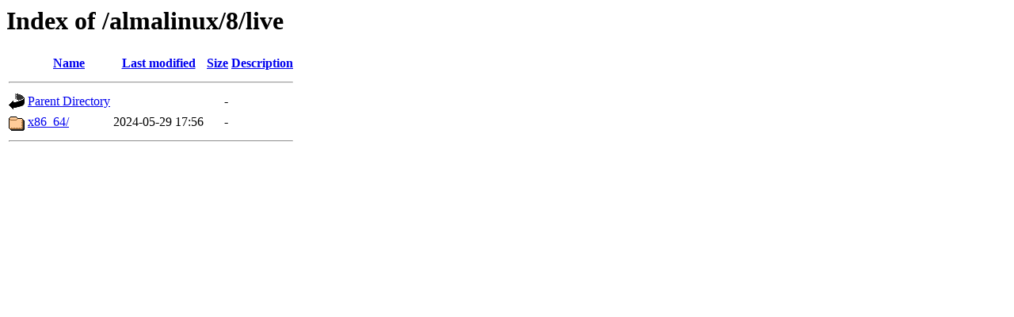

--- FILE ---
content_type: text/html;charset=ISO-8859-1
request_url: https://ftp.csuc.cat/almalinux/8/live/
body_size: 917
content:
<!DOCTYPE HTML PUBLIC "-//W3C//DTD HTML 3.2 Final//EN">
<html>
 <head>
  <title>Index of /almalinux/8/live</title>
 </head>
 <body>
<h1>Index of /almalinux/8/live</h1>
  <table>
   <tr><th valign="top"><img src="/icons/blank.gif" alt="[ICO]"></th><th><a href="?C=N;O=D">Name</a></th><th><a href="?C=M;O=A">Last modified</a></th><th><a href="?C=S;O=A">Size</a></th><th><a href="?C=D;O=A">Description</a></th></tr>
   <tr><th colspan="5"><hr></th></tr>
<tr><td valign="top"><img src="/icons/back.gif" alt="[PARENTDIR]"></td><td><a href="/almalinux/8/">Parent Directory</a>       </td><td>&nbsp;</td><td align="right">  - </td><td>&nbsp;</td></tr>
<tr><td valign="top"><img src="/icons/folder.gif" alt="[DIR]"></td><td><a href="x86_64/">x86_64/</a>                </td><td align="right">2024-05-29 17:56  </td><td align="right">  - </td><td>&nbsp;</td></tr>
   <tr><th colspan="5"><hr></th></tr>
</table>
</body></html>
